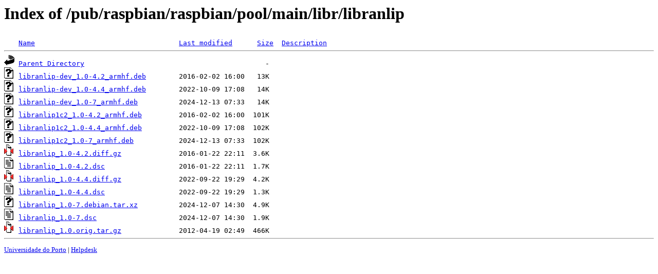

--- FILE ---
content_type: text/html;charset=UTF-8
request_url: http://mirrors.up.pt/pub/raspbian/raspbian/pool/main/libr/libranlip/
body_size: 732
content:
<!DOCTYPE HTML PUBLIC "-//W3C//DTD HTML 3.2 Final//EN">
<html>
 <head>
  <title>Index of /pub/raspbian/raspbian/pool/main/libr/libranlip</title>
 </head>
 <body>
<h1>Index of /pub/raspbian/raspbian/pool/main/libr/libranlip</h1>
<pre><img src="/icons/blank.gif" alt="Icon "> <a href="?C=N;O=D">Name</a>                                   <a href="?C=M;O=A">Last modified</a>      <a href="?C=S;O=A">Size</a>  <a href="?C=D;O=A">Description</a><hr><img src="/icons/back.gif" alt="[PARENTDIR]"> <a href="/pub/raspbian/raspbian/pool/main/libr/">Parent Directory</a>                                            -   
<img src="/icons/unknown.gif" alt="[   ]"> <a href="libranlip-dev_1.0-4.2_armhf.deb">libranlip-dev_1.0-4.2_armhf.deb</a>        2016-02-02 16:00   13K  
<img src="/icons/unknown.gif" alt="[   ]"> <a href="libranlip-dev_1.0-4.4_armhf.deb">libranlip-dev_1.0-4.4_armhf.deb</a>        2022-10-09 17:08   14K  
<img src="/icons/unknown.gif" alt="[   ]"> <a href="libranlip-dev_1.0-7_armhf.deb">libranlip-dev_1.0-7_armhf.deb</a>          2024-12-13 07:33   14K  
<img src="/icons/unknown.gif" alt="[   ]"> <a href="libranlip1c2_1.0-4.2_armhf.deb">libranlip1c2_1.0-4.2_armhf.deb</a>         2016-02-02 16:00  101K  
<img src="/icons/unknown.gif" alt="[   ]"> <a href="libranlip1c2_1.0-4.4_armhf.deb">libranlip1c2_1.0-4.4_armhf.deb</a>         2022-10-09 17:08  102K  
<img src="/icons/unknown.gif" alt="[   ]"> <a href="libranlip1c2_1.0-7_armhf.deb">libranlip1c2_1.0-7_armhf.deb</a>           2024-12-13 07:33  102K  
<img src="/icons/compressed.gif" alt="[   ]"> <a href="libranlip_1.0-4.2.diff.gz">libranlip_1.0-4.2.diff.gz</a>              2016-01-22 22:11  3.6K  
<img src="/icons/text.gif" alt="[TXT]"> <a href="libranlip_1.0-4.2.dsc">libranlip_1.0-4.2.dsc</a>                  2016-01-22 22:11  1.7K  
<img src="/icons/compressed.gif" alt="[   ]"> <a href="libranlip_1.0-4.4.diff.gz">libranlip_1.0-4.4.diff.gz</a>              2022-09-22 19:29  4.2K  
<img src="/icons/text.gif" alt="[TXT]"> <a href="libranlip_1.0-4.4.dsc">libranlip_1.0-4.4.dsc</a>                  2022-09-22 19:29  1.3K  
<img src="/icons/unknown.gif" alt="[   ]"> <a href="libranlip_1.0-7.debian.tar.xz">libranlip_1.0-7.debian.tar.xz</a>          2024-12-07 14:30  4.9K  
<img src="/icons/text.gif" alt="[TXT]"> <a href="libranlip_1.0-7.dsc">libranlip_1.0-7.dsc</a>                    2024-12-07 14:30  1.9K  
<img src="/icons/compressed.gif" alt="[   ]"> <a href="libranlip_1.0.orig.tar.gz">libranlip_1.0.orig.tar.gz</a>              2012-04-19 02:49  466K  
<hr></pre>
<small>
<div>
<a href="http://www.up.pt" target="_blank">Universidade do Porto</a> | <a href="mailto:helpdesk@up.pt" target="_blank">Helpdesk</a> <br/>
</div>
</small>
</body>
</html>

